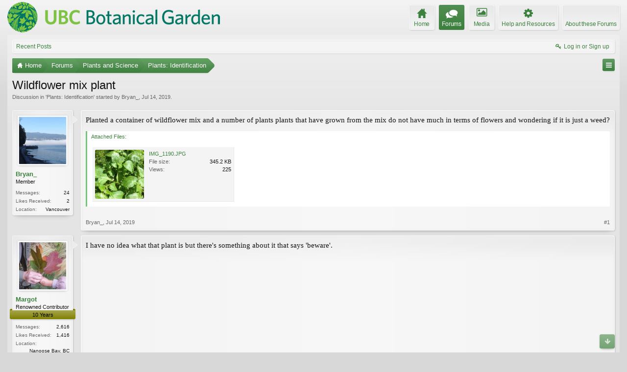

--- FILE ---
content_type: text/html; charset=utf-8
request_url: https://accounts.google.com/o/oauth2/postmessageRelay?parent=https%3A%2F%2Fforums.botanicalgarden.ubc.ca&jsh=m%3B%2F_%2Fscs%2Fabc-static%2F_%2Fjs%2Fk%3Dgapi.lb.en.OE6tiwO4KJo.O%2Fd%3D1%2Frs%3DAHpOoo_Itz6IAL6GO-n8kgAepm47TBsg1Q%2Fm%3D__features__
body_size: 162
content:
<!DOCTYPE html><html><head><title></title><meta http-equiv="content-type" content="text/html; charset=utf-8"><meta http-equiv="X-UA-Compatible" content="IE=edge"><meta name="viewport" content="width=device-width, initial-scale=1, minimum-scale=1, maximum-scale=1, user-scalable=0"><script src='https://ssl.gstatic.com/accounts/o/2580342461-postmessagerelay.js' nonce="n9yaT8rLbHJnE9sZA0OX_A"></script></head><body><script type="text/javascript" src="https://apis.google.com/js/rpc:shindig_random.js?onload=init" nonce="n9yaT8rLbHJnE9sZA0OX_A"></script></body></html>